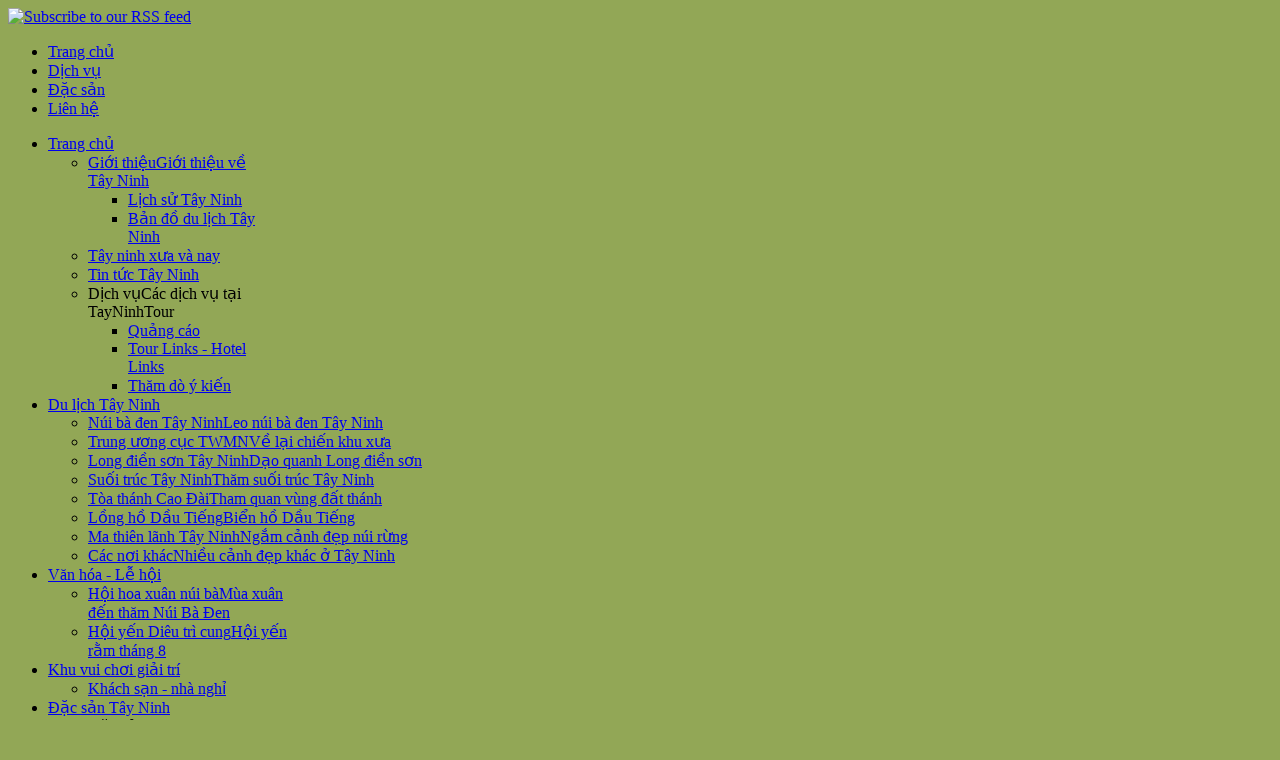

--- FILE ---
content_type: text/html; charset=utf-8
request_url: https://tayninhtour.com/component/tag/banh-trang.html
body_size: 7866
content:
<!DOCTYPE html PUBLIC "-//W3C//DTD XHTML 1.0 Transitional//EN" "http://www.w3.org/TR/xhtml1/DTD/xhtml1-transitional.dtd">
<html xmlns="http://www.w3.org/1999/xhtml" xml:lang="vi-vn" lang="vi-vn" dir="ltr" >
<head>
<meta name="google-site-verification" content="StTDsKPZRyeG67mhybOCY0u-1KlnjiUCeC81EgHQ8QI" />
<meta name="googlebot" content="all, index, follow" />
<meta name="expires" content="0" />
<meta name="distribution" content="Global" />
<meta name="revisit" content="1 days" />
  <base href="https://tayninhtour.com/component/tag/banh-trang.html" />
  <meta http-equiv="content-type" content="text/html; charset=utf-8" />
  <meta name="robots" content="index, follow" />
  <meta name="keywords" content="banh trang" />
  <meta name="description" content="banh trang" />
  <meta name="generator" content="Du lịch Tây Ninh, danh lam thắng cảnh tây ninh" />
  <title>banh trang | Du lich tay ninh - Tay Ninh Tour</title>
  <link href="/templates/yoo_corona/favicon.ico" rel="shortcut icon" type="image/x-icon" />
  <link rel="stylesheet" href="/cache/template/css-a98f29fd56c184c64571562cdb21f58b.css" type="text/css" />
  <link rel="stylesheet" href="/plugins/system/jcemediabox/css/jcemediabox.css?v=1017" type="text/css" />
  <link rel="stylesheet" href="/plugins/system/jcemediabox/themes/standard/css/style.css?version=1017" type="text/css" />
  <link rel="stylesheet" href="https://tayninhtour.com/components/com_tag/css/tagcloud.css" type="text/css" />
  <link rel="stylesheet" href="/cache/template/css-183ced629a37ec34bfef06ae2fbbc483.css" type="text/css" />
  <style type="text/css">
    <!--
.wrapper { width: 1020px; }
#menu .dropdown { width: 250px; }
#menu .columns2 { width: 500px; }
#menu .columns3 { width: 750px; }
#menu .columns4 { width: 1000px; }

    -->
  </style>
  <script type="text/javascript" src="/cache/template/js-4fe697a991c64ea2c83726dd5b406c83.js"></script>
  <script type="text/javascript" src="/cache/template/js-200a86d01a4370c0d013e3cfe33445f8.js"></script>
  <script type="text/javascript" src="/cache/template/js-af44189f64e0f0933a2465d3e4eb1ec0.js"></script>
  <script type="text/javascript" src="/cache/template/js-27100d44bba701e8f8e8e48b5f334ebd.js"></script>
  <script type="text/javascript" src="/plugins/system/jcemediabox/js/jcemediabox.js?v=1017"></script>
  <script type="text/javascript" src="/plugins/system/jcemediabox/js/mediaobject.js?v=1017"></script>
  <script type="text/javascript" src="/plugins/system/jcemediabox/addons/default.js?v=1017"></script>
  <script type="text/javascript" src="/cache/template/js-81cf93d1fa5afd0233677da9837bd8c0.js"></script>
  <script type="text/javascript" src="/cache/template/js-e4db1b0d276c2ad34161e59b21a78ce6.js"></script>
  <script type="text/javascript" src="/templates/yoo_corona/warp/js/search.js"></script>
  <script type="text/javascript">
	JCEMediaObject.init('/', {flash:"10,0,22,87",windowmedia:"5,1,52,701",quicktime:"6,0,2,0",realmedia:"7,0,0,0",shockwave:"8,5,1,0"});JCEMediaBox.init({popup:{width:"",height:"",legacy:0,lightbox:0,shadowbox:0,resize:1,icons:1,overlay:1,overlayopacity:0.8,overlaycolor:"#000000",fadespeed:500,scalespeed:500,hideobjects:0,scrolling:"fixed",close:2,labels:{'close':'Close','next':'Next','previous':'Previous','cancel':'Cancel','numbers':'{$current} of {$total}'}},tooltip:{className:"tooltip",opacity:0.8,speed:150,position:"br",offsets:{x: 16, y: 16}},base:"/",imgpath:"plugins/system/jcemediabox/img",theme:"standard",themecustom:"",themepath:"plugins/system/jcemediabox/themes"});var Warp = Warp || {}; Warp.Settings = {"bganimation":null,"background":"grass","itemColor":null};
  </script>

<link rel="apple-touch-icon" href="/templates/yoo_corona/apple_touch_icon.png" />

<script src="http://ajax.googleapis.com/ajax/libs/jquery/1.3.2/jquery.min.js" type="text/javascript" charset="utf-8"></script>
<script src="/templates/yoo_corona/js/jquery.lazyload.js" type="text/javascript"></script>

<!--link rel="stylesheet" href="/holiday_bells/bells.css" type="text/css" />
<script type="text/javascript" src="/holiday_bells/js/jquery.1.8.3.min.js"></script>
<script type="text/javascript" src="/holiday_bells/js/holiday_bells.js"></script>
<script type="text/javascript" src="/holiday_bells/js/swfobject.min.js"></script-->

<script type="text/javascript">var gaJsHost = (("https:" == document.location.protocol) ? "https://ssl." : "http://www.");document.write(unescape("%3Cscript src='" + gaJsHost + "google-analytics.com/ga.js' type='text/javascript'%3E%3C/script%3E"));</script><script type="text/javascript">try {var pageTracker = _gat._getTracker("UA-8044729-3");pageTracker._trackPageview();} catch(err) {}</script>
</head>

<body id="page" class="yoopage    style-green background-grass font-default webfonts">

		<div id="absolute">
			</div>
		
	<div id="page-body">
			<div class="wrapper">
			
			<div class="wrapper-1">
				<div class="wrapper-2">
					<div class="wrapper-3">
			
						<div id="header">

							<div id="toolbar">
								
															
																
																<div class="right">
									<div class="module mod-blank   first ">

	
		
	<div class="g-plusone"></div><a rel="nofollow" class="rss" title="Subscribe to our RSS feed" href="/component/tag/?format=feed&amp;type=rss" target="_blank"><img alt="Subscribe to our RSS feed" src="/images/rss-top.png" class="correct-png" /></a>		
</div><div class="module mod-blank    last">

	
		
	<ul class="menu"><li class="level1 item1 first"><a href="/trang-chu-tay-ninh-tour.html" class="level1 item1 first"><span class="bg">Trang chủ</span></a></li><li class="level1 item2"><a href="/dich-vu-tay-ninh-tour.html" class="level1 item2"><span class="bg">Dịch vụ</span></a></li><li class="level1 item3"><a href="/mua-dac-san-tay-ninh.html" class="level1 item3"><span class="bg">Đặc sản</span></a></li><li class="level1 item4 last"><a href="/lien-he-du-lich-tay-ninh.html" class="level1 item4 last"><span class="bg">Liên hệ</span></a></li></ul>		
</div>								</div>
																
							</div>
							
															
														<div class="menubar">
								<div id="menu">
									<ul class="menu menu-dropdown"><li class="level1 item1 first parent"><a href="https://tayninhtour.com/" class="level1 item1 first parent"><span class="bg">Trang chủ</span></a><div class="dropdown columns1" style="width:220px;"><div class="dropdown-t1"><div class="dropdown-t2"><div class="dropdown-t3"></div></div></div><div class="dropdown-1"><div class="dropdown-2"><div class="dropdown-3"><ul class="col1 level2 first last"><li class="level2 item1 first parent"><div class="group-box1"><div class="group-box2"><div class="group-box3"><div class="group-box4"><div class="group-box5"><div class="hover-box1"><div class="hover-box2"><div class="hover-box3"><div class="hover-box4"><a href="/tay-ninh-tour/gioi-thieu-tay-ninh-tour.html" class="level2 item1 first parent"><span class="bg icon" style="background-image: url(https://tayninhtour.com/images/stories/gioi-thieu-tn.png);"><span class="title">Giới thiệu</span><span class="subtitle">Giới thiệu về Tây Ninh</span></span></a></div></div></div></div><div class="sub"><ul class="level3"><li class="level3 item1 first"><a href="/tay-ninh-tour/gioi-thieu-tay-ninh-tour/lich-su-vung-dat-tay-ninh.html" class="level3 item1 first"><span class="bg">Lịch sử Tây Ninh</span></a></li><li class="level3 item2 last"><a href="/tay-ninh-tour/gioi-thieu-tay-ninh-tour/ban-do-du-lich-tay-ninh.html" class="level3 item2 last"><span class="bg">Bản đồ du lịch Tây Ninh</span></a></li></ul></div></div></div></div></div></div></li><li class="level2 item2"><div class="group-box1"><div class="group-box2"><div class="group-box3"><div class="group-box4"><div class="group-box5"><div class="hover-box1"><div class="hover-box2"><div class="hover-box3"><div class="hover-box4"><a href="/tay-ninh-tour/du-lich-tay-ninh-xua-va-nay.html" class="level2 item2"><span class="bg icon" style="background-image: url(https://tayninhtour.com/images/stories/tay-ninh-xua.png);">Tây ninh xưa và nay</span></a></div></div></div></div></div></div></div></div></div></li><li class="level2 item3"><div class="group-box1"><div class="group-box2"><div class="group-box3"><div class="group-box4"><div class="group-box5"><div class="hover-box1"><div class="hover-box2"><div class="hover-box3"><div class="hover-box4"><a href="/tay-ninh-tour/tin-tuc-tinh-tay-ninh.html" class="level2 item3"><span class="bg icon" style="background-image: url(https://tayninhtour.com/images/stories/gioi-thieu-tn.png);">Tin tức Tây Ninh</span></a></div></div></div></div></div></div></div></div></div></li><li class="level2 item4 last separator parent"><div class="group-box1"><div class="group-box2"><div class="group-box3"><div class="group-box4"><div class="group-box5"><div class="hover-box1"><div class="hover-box2"><div class="hover-box3"><div class="hover-box4"><span class="level2 item4 last separator parent"><span class="bg icon" style="background-image: url(https://tayninhtour.com/images/stories/lien-he.png);"><span class="title">Dịch vụ</span><span class="subtitle">Các dịch vụ tại TayNinhTour</span></span></span></div></div></div></div><div class="sub"><ul class="level3"><li class="level3 item1 first"><a href="/tay-ninh-tour/lien-he-dich-vu-voi-tay-ninh-tour/dich-vu-quang-cao-doanh-nghiep.html" class="level3 item1 first"><span class="bg">Quảng cáo</span></a></li><li class="level3 item2"><a href="/tay-ninh-tour/lien-he-dich-vu-voi-tay-ninh-tour/tour-links-lien-ket-tour-du-lich.html" class="level3 item2"><span class="bg">Tour Links - Hotel Links</span></a></li><li class="level3 item3 last"><a href="/tay-ninh-tour/lien-he-dich-vu-voi-tay-ninh-tour/tham-do-y-kien-khach-hang.html" class="level3 item3 last"><span class="bg">Thăm dò ý kiến</span></a></li></ul></div></div></div></div></div></div></li></ul></div></div></div><div class="dropdown-b1"><div class="dropdown-b2"><div class="dropdown-b3"></div></div></div></div></li><li class="level1 item2 parent"><a href="/du-lich-tay-ninh-thang-canh-tay-ninh.html" class="level1 item2 parent"><span class="bg">Du lịch Tây Ninh</span></a><div class="dropdown columns2" style="width:450px;"><div class="dropdown-t1"><div class="dropdown-t2"><div class="dropdown-t3"></div></div></div><div class="dropdown-1"><div class="dropdown-2"><div class="dropdown-3"><ul class="col1 level2 first"><li class="level2 item1 first"><div class="group-box1"><div class="group-box2"><div class="group-box3"><div class="group-box4"><div class="group-box5"><div class="hover-box1"><div class="hover-box2"><div class="hover-box3"><div class="hover-box4"><a href="/du-lich-tay-ninh-thang-canh-tay-ninh/chinh-phuc-nui-ba-tay-ninh-tour.html" class="level2 item1 first"><span class="bg icon" style="background-image: url(https://tayninhtour.com/images/stories/nui-ba-den.png);"><span class="title">Núi bà đen Tây Ninh</span><span class="subtitle">Leo núi bà đen Tây Ninh</span></span></a></div></div></div></div></div></div></div></div></div></li><li class="level2 item2"><div class="group-box1"><div class="group-box2"><div class="group-box3"><div class="group-box4"><div class="group-box5"><div class="hover-box1"><div class="hover-box2"><div class="hover-box3"><div class="hover-box4"><a href="/du-lich-tay-ninh-thang-canh-tay-ninh/ve-lai-chien-khu-trung-uong-cuc-mien-nam.html" class="level2 item2"><span class="bg icon" style="background-image: url(https://tayninhtour.com/images/stories/trung-uong-cuc.png);"><span class="title">Trung ương cục TWMN</span><span class="subtitle">Về lại chiến khu xưa</span></span></a></div></div></div></div></div></div></div></div></div></li><li class="level2 item3"><div class="group-box1"><div class="group-box2"><div class="group-box3"><div class="group-box4"><div class="group-box5"><div class="hover-box1"><div class="hover-box2"><div class="hover-box3"><div class="hover-box4"><a href="/du-lich-tay-ninh-thang-canh-tay-ninh/du-lich-long-dien-son-tay-ninh-tour.html" class="level2 item3"><span class="bg icon" style="background-image: url(https://tayninhtour.com/images/stories/long-dien-son.png);"><span class="title">Long điền sơn Tây Ninh</span><span class="subtitle">Dạo quanh Long điền sơn</span></span></a></div></div></div></div></div></div></div></div></div></li><li class="level2 item4 last"><div class="group-box1"><div class="group-box2"><div class="group-box3"><div class="group-box4"><div class="group-box5"><div class="hover-box1"><div class="hover-box2"><div class="hover-box3"><div class="hover-box4"><a href="/du-lich-tay-ninh-thang-canh-tay-ninh/suoi-truc-tay-ninh.html" class="level2 item4 last"><span class="bg icon" style="background-image: url(https://tayninhtour.com/images/stories/suoi-truc.png);"><span class="title">Suối trúc Tây Ninh</span><span class="subtitle">Thăm suối trúc Tây Ninh</span></span></a></div></div></div></div></div></div></div></div></div></li></ul><ul class="col2 level2 last"><li class="level2 item1 first"><div class="group-box1"><div class="group-box2"><div class="group-box3"><div class="group-box4"><div class="group-box5"><div class="hover-box1"><div class="hover-box2"><div class="hover-box3"><div class="hover-box4"><a href="/du-lich-tay-ninh-thang-canh-tay-ninh/dao-quanh-toa-thanh-cao-dai-tay-ninh.html" class="level2 item1 first"><span class="bg icon" style="background-image: url(https://tayninhtour.com/images/stories/toa-thanh-cao-dai.png);"><span class="title">Tòa thánh Cao Đài</span><span class="subtitle">Tham quan vùng đất thánh</span></span></a></div></div></div></div></div></div></div></div></div></li><li class="level2 item2"><div class="group-box1"><div class="group-box2"><div class="group-box3"><div class="group-box4"><div class="group-box5"><div class="hover-box1"><div class="hover-box2"><div class="hover-box3"><div class="hover-box4"><a href="/du-lich-tay-ninh-thang-canh-tay-ninh/ho-dau-tieng-tay-ninh-tour.html" class="level2 item2"><span class="bg icon" style="background-image: url(https://tayninhtour.com/images/stories/ho-dau-tieng.png);"><span class="title">Lồng hồ Dầu Tiếng</span><span class="subtitle">Biển hồ Dầu Tiếng</span></span></a></div></div></div></div></div></div></div></div></div></li><li class="level2 item3"><div class="group-box1"><div class="group-box2"><div class="group-box3"><div class="group-box4"><div class="group-box5"><div class="hover-box1"><div class="hover-box2"><div class="hover-box3"><div class="hover-box4"><a href="/du-lich-tay-ninh-thang-canh-tay-ninh/ma-thien-lanh.html" class="level2 item3"><span class="bg icon" style="background-image: url(https://tayninhtour.com/images/stories/ma-thien-lanh.png);"><span class="title">Ma thiên lãnh Tây Ninh</span><span class="subtitle">Ngắm cảnh đẹp núi rừng</span></span></a></div></div></div></div></div></div></div></div></div></li><li class="level2 item4 last"><div class="group-box1"><div class="group-box2"><div class="group-box3"><div class="group-box4"><div class="group-box5"><div class="hover-box1"><div class="hover-box2"><div class="hover-box3"><div class="hover-box4"><a href="/du-lich-tay-ninh-thang-canh-tay-ninh/cac-dia-danh-du-lich-khac-tai-tay-ninh.html" class="level2 item4 last"><span class="bg icon" style="background-image: url(https://tayninhtour.com/images/stories/noi-khac.png);"><span class="title">Các nơi khác</span><span class="subtitle">Nhiều cảnh đẹp khác ở Tây Ninh</span></span></a></div></div></div></div></div></div></div></div></div></li></ul></div></div></div><div class="dropdown-b1"><div class="dropdown-b2"><div class="dropdown-b3"></div></div></div></div></li><li class="level1 item3 parent"><a href="/van-hoa-va-le-hoi-hang-nam-o-tay-ninh.html" class="level1 item3 parent"><span class="bg">Văn hóa - Lễ hội</span></a><div class="dropdown columns1"><div class="dropdown-t1"><div class="dropdown-t2"><div class="dropdown-t3"></div></div></div><div class="dropdown-1"><div class="dropdown-2"><div class="dropdown-3"><ul class="col1 level2 first last"><li class="level2 item1 first"><div class="group-box1"><div class="group-box2"><div class="group-box3"><div class="group-box4"><div class="group-box5"><div class="hover-box1"><div class="hover-box2"><div class="hover-box3"><div class="hover-box4"><a href="/van-hoa-va-le-hoi-hang-nam-o-tay-ninh/hoi-hoa-xuan-nui-ba.html" class="level2 item1 first"><span class="bg icon" style="background-image: url(https://tayninhtour.com/images/stories/hoi-xuan-nui-ba.png);"><span class="title">Hội hoa xuân núi bà</span><span class="subtitle">Mùa xuân đến thăm Núi Bà Đen</span></span></a></div></div></div></div></div></div></div></div></div></li><li class="level2 item2 last"><div class="group-box1"><div class="group-box2"><div class="group-box3"><div class="group-box4"><div class="group-box5"><div class="hover-box1"><div class="hover-box2"><div class="hover-box3"><div class="hover-box4"><a href="/van-hoa-va-le-hoi-hang-nam-o-tay-ninh/hoi-yen-dieu-tri-cung.html" class="level2 item2 last"><span class="bg icon" style="background-image: url(https://tayninhtour.com/images/stories/hoi-yen-dieu-tri.png);"><span class="title">Hội yến Diêu trì cung</span><span class="subtitle">Hội yến rằm tháng 8</span></span></a></div></div></div></div></div></div></div></div></div></li></ul></div></div></div><div class="dropdown-b1"><div class="dropdown-b2"><div class="dropdown-b3"></div></div></div></div></li><li class="level1 item4 parent"><a href="/khu-vui-choi-giai-tri.html" class="level1 item4 parent"><span class="bg">Khu vui chơi giải trí</span></a><div class="dropdown columns1"><div class="dropdown-t1"><div class="dropdown-t2"><div class="dropdown-t3"></div></div></div><div class="dropdown-1"><div class="dropdown-2"><div class="dropdown-3"><ul class="col1 level2 first last"><li class="level2 item1 first last"><div class="group-box1"><div class="group-box2"><div class="group-box3"><div class="group-box4"><div class="group-box5"><div class="hover-box1"><div class="hover-box2"><div class="hover-box3"><div class="hover-box4"><a href="/khu-vui-choi-giai-tri/khach-san-nha-nghi-tai-tay-ninh.html" class="level2 item1 first last"><span class="bg icon" style="background-image: url(https://tayninhtour.com/images/stories/gioi-thieu-tn.png);">Khách sạn - nhà nghỉ</span></a></div></div></div></div></div></div></div></div></div></li></ul></div></div></div><div class="dropdown-b1"><div class="dropdown-b2"><div class="dropdown-b3"></div></div></div></div></li><li class="level1 item5 parent"><a href="/dac-san-tay-ninh.html" class="level1 item5 parent"><span class="bg">Đặc sản Tây Ninh</span></a><div class="dropdown columns1" style="width:220px;"><div class="dropdown-t1"><div class="dropdown-t2"><div class="dropdown-t3"></div></div></div><div class="dropdown-1"><div class="dropdown-2"><div class="dropdown-3"><ul class="col1 level2 first last"><li class="level2 item1 first last separator parent"><div class="group-box1"><div class="group-box2"><div class="group-box3"><div class="group-box4"><div class="group-box5"><div class="hover-box1"><div class="hover-box2"><div class="hover-box3"><div class="hover-box4"><span class="level2 item1 first last separator parent"><span class="bg icon" style="background-image: url(https://tayninhtour.com/images/stories/banh-canh.png);"><span class="title">Đặc sản Tây Ninh</span><span class="subtitle">Món ngon đặc sản Tây Ninh</span></span></span></div></div></div></div><div class="sub"><ul class="level3"><li class="level3 item1 first"><a href="/dac-san-tay-ninh/mon-ngon-dac-san-tay-ninh/banh-canh-trang-bang-tay-ninh.html" class="level3 item1 first"><span class="bg">Bánh canh Trảng Bàng</span></a></li><li class="level3 item2"><a href="/dac-san-tay-ninh/mon-ngon-dac-san-tay-ninh/banh-trang-phoi-suong-tay-ninh.html" class="level3 item2"><span class="bg">Bánh tráng Tây Ninh</span></a></li><li class="level3 item3"><a href="/dac-san-tay-ninh/mon-ngon-dac-san-tay-ninh/muoi-tom-tay-ninh.html" class="level3 item3"><span class="bg">Muối tôm Tây Ninh</span></a></li><li class="level3 item4"><a href="/dac-san-tay-ninh/mon-ngon-dac-san-tay-ninh/mang-cau-nui-ba-den-tay-ninh.html" class="level3 item4"><span class="bg">Mãng cầu núi bà đen</span></a></li><li class="level3 item5"><a href="/dac-san-tay-ninh/mon-ngon-dac-san-tay-ninh/than-lan-nui-ba-den-tay-ninh.html" class="level3 item5"><span class="bg">Thằn lằn Núi Bà Đen</span></a></li><li class="level3 item6 last"><a href="/dac-san-tay-ninh/mon-ngon-dac-san-tay-ninh/cac-mon-ngon-khac.html" class="level3 item6 last"><span class="bg">Các món ngon khác</span></a></li></ul></div></div></div></div></div></div></li></ul></div></div></div><div class="dropdown-b1"><div class="dropdown-b2"><div class="dropdown-b3"></div></div></div></div></li><li class="level1 item6 last"><a href="/site-map-du-lich-tay-ninh.html" class="level1 item6 last"><span class="bg">Site map</span></a></li></ul>								</div>
							</div>
														
							<div class="menushadow"></div>
								
									
							<div id="logo">
								<h1 style="display:none;">Du lich tay ninh,tour du lich tay ninh,dac san tay ninh,cong ty du lich tay ninh</h1>
								<a class="logo-icon correct-png" href="/index.php" title="Home"></a>							</div>
														
														<div id="search">
								
<div id="searchbox">
	<form action="index.php" method="post">
		<button class="magnifier" type="submit" value="Search"></button>
		<input type="text" value="" name="searchword" />
		<button class="reset" type="reset" value="Reset"></button>
		<input type="hidden" name="task"   value="search" />
		<input type="hidden" name="option" value="com_search" />
	</form>
</div>

<script type="text/javascript">
jQuery(function($) {
	$('#searchbox input[name=searchword]').search({'url': 'index.php?option=com_search&amp;tmpl=raw&amp;type=json&amp;ordering=&amp;searchphrase=all', 'param': 'searchword', 'msgResultsHeader': 'Search Results', 'msgMoreResults': 'More Results', 'msgNoResults': 'No results found'}).placeholder();
});
</script>							</div>
														
														
														<div id="socialbookmarks">
								<div class="module mod-blank   first last">

	
		
	<a rel="nofollow" class="twitter" target="_blank" title="Twitter Tay Ninh Tour" href="http://www.twitter.com/tayninhtour"></a><a rel="nofollow" class="facebook" target="_blank" title="Facebook" href="http://www.facebook.com/dulichtayninh"></a><a rel="nofollow" class="flickr" target="_blank" title="Flickr" href="http://www.flickr.com/photos/tayninhtour/"></a><a rel="nofollow" class="linkedin" target="_blank" title="LinkedIn" href="http://www.linkedin.com/in/tayninhtour"></a><a rel="nofollow" class="myspace" target="_blank" title="MySpace" href="http://www.myspace.com/tayninhtour"></a><a rel="nofollow" class="WordPress" target="_blank" title="WordPress" href="http://www.tayninhtour.wordpress.com"><img src="/images/stories/lien-ket-web-links/icon/wordpress.png" alt="WordPress Tay Ninh Tour" /></a><a rel="nofollow" class="Yume" target="_blank" title="Yume Tay Ninh Tour" href="http://yume.vn/tayninhtour"><img src="/images/stories/lien-ket-web-links/icon/yume.png" alt="Yume Tay Ninh Tour" /></a><a rel="nofollow" class="Rss" target="_blank" title="RSS Tay Ninh Tour" href="http://feeds.feedburner.com/tayninhtour"><img src="/images/stories/lien-ket-web-links/icon/rss.png" alt="RSS Tay Ninh Tour" /></a>		
</div>							</div>
														
						</div>
						<!-- header end -->

												<div id="top">
			
														<div class="vertical width100">
								<div class="module mod-box   first last">

		
	<div class="box-1">
		<div class="box-2 deepest">
		
						
			<p><a href="/tay-ninh-tour/lien-he-dich-vu-voi-tay-ninh-tour/dich-vu-quang-cao-doanh-nghiep/174-cua-hang-thiet-bi-van-phong-tuan-anh.html"><img alt="photocopytuananh" src="/images/stories/quang-cao/photocopytuananh/photocopytuananh.jpg" height="80" width="460" /></a><img style="float: right;" alt="call-to-ads-460px-80px" src="/images/stories/call-to-ads-460px-80px.jpg" height="80" width="460" /></p>			
		</div>
	</div>
		
</div>							</div>
										
										
						</div>
						<!-- top end -->
												
				<!--Begin Showcase Modules-->
				<div class="showcase-surround">
					<div id="showmodules">
						<div class="block-first">
							
						</div>
						<div class="block-middle" >
							
						</div>
						<div class="block-last">
							
						</div>
					</div>
					<div class="block-slideshow">
							
					</div>
				</div>
				<!--End Showcase Modules-->
				
						<div id="middle">
							<div id="middle-expand">

								<div id="main">
									<div id="main-shift">

													
										<div id="mainmiddle">
											<div id="mainmiddle-expand">
											
												<div id="content">
													<div id="content-shift">
			
																												
																													<div class="breadcrumbs"></div>																	
														<div id="component" class="floatbox">
															
<div class="componentheading">banh trang</div>

<table class="contentpaneopen" border="0" cellpadding="0"
	cellspacing="0" width="100%">
		<tr class="sectiontableentry1">
		<td>
		<div><span class="small">1. </span> <a
			href="/dac-san-tay-ninh/mon-ngon-dac-san-tay-ninh/banh-trang-phoi-suong-tay-ninh/113-banh-trang-trang-bang-dac-san-cua-tay-ninh-.html">
			Bánh tráng Trảng Bàng - Đặc sản của Tây Ninh  </a></div>
		</td>
	</tr>
		<tr>
		<td>
		<div class="pagination"></div>
		</td>
	</tr>
		<!--<tr>
		<td>
		<div class="joomlatags">Powered by <a href="http://www.joomlatags.org"
			title="Tags for Joomla">Tags for Joomla</a></div>
		</td>
	</tr> -->
</table>

	
														</div>
							
																											
													</div>
												</div>
												<!-- content end -->
												
																								
																								
											</div>
										</div>
										<!-- mainmiddle end -->
			
																			
									</div>
								</div>
			
																
								
							</div>
						</div>
			
												
						<div id="footer">
							<!-- Place this tag where you want the +1 button to render -->
							<div class="g-plusone"></div>
														<a class="anchor" href="#page"></a>
							<ul class="menu"><li class="level1 item1 first"><a href="/trang-chu-tay-ninh-tour.html" class="level1 item1 first"><span class="bg">Trang chủ</span></a></li><li class="level1 item2"><a href="/dich-vu-tay-ninh-tour.html" class="level1 item2"><span class="bg">Dịch vụ</span></a></li><li class="level1 item3"><a href="/mua-dac-san-tay-ninh.html" class="level1 item3"><span class="bg">Đặc sản</span></a></li><li class="level1 item4 last"><a href="/lien-he-du-lich-tay-ninh.html" class="level1 item4 last"><span class="bg">Liên hệ</span></a></li></ul><table border="0" style="width: 100%; border-collapse: collapse;" summary="" cellspacing="0" cellpadding="3">
<tbody>
<tr valign="top">
<td width="60%">Copyright © 2011 <a target="_blank" title="công ty du lịch tây ninh - cong ty du lich tay ninh">du lịch tây ninh</a> <span style="color: #ffff00;">TayNinhTour!COM</span>

<br /> Thiết kế bởi <a href="https://novadesign.vn" target="_blank" title="công ty thiết kế web site - cong ty thiet ke web">công ty thiết kế web site</a> <a href="https://novadesign.vn" target="_blank">Nova Design</a> - <a href="https://novadesign.vn" target="_blank" rel="follow">thiết kế web du lịch</a> - <a href="https://kyniemngaycuoi.com" target="_blank" rel="follow">kỷ niệm ngày cưới</a></td>

<td align="right" width="40%">Validates to <a href="http://validator.w3.org/check?uri=http://www.tayninhtour.com/" target="_blank" rel="nofollow">XHTML 1.0</a> and <a href="http://jigsaw.w3.org/css-validator/validator?uri=http://www.tayninhtour.com/" target="_blank" rel="nofollow">CSS 3</a>.<br /> <a href="http://www.facebook.com/dulichtayninh/" target="_blank" rel="nofollow"><img src="/images/stories/facebook.png" alt="Face Book" width="32" height="32" /></a><a href="http://www.twitter.com/tayninhtour/" target="_blank" rel="nofollow"><img src="/images/stories/twitter.png" alt="Twitter" width="32" height="32" /></a><a href="http://feeds.feedburner.com/tayninhtour" target="_blank" rel="nofollow"><img src="/images/stories/reader.png" alt="RSS" width="32" height="32" /></a><a href="http://www.youtube.com/user/tayninhtour/" target="_blank" rel="nofollow"><img src="/images/stories/youtube.png" alt="You Tube" width="32" height="32" /></a><a href="http://www.flickr.com/photos/tayninhtour/" target="_blank" rel="nofollow"><img src="/images/stories/flickr.png" alt="Flickr" width="32" height="32" /></a> <a href="http://tayninhtour.blogspot.com/" target="_blank" rel="nofollow"><img src="/images/stories/blogger.png" alt="Blogger" width="32" height="32" /></a></td>
</tr>
</tbody>
</table>
<div>Từ khoá: <a href="http://www.tayninhtour.com/du-lich-tay-ninh-thang-canh-tay-ninh.html" title="du lịch" target="_blank" >du lịch</a> tây ninh, tayninhtour, du lich tay ninh, nui ba den, ho dau tieng, trung ương cuc mien nam, long dien son, toa thanh cao dai, mai thien lanh</div>
<div class="fb-like" data-share="true" data-width="450" data-show-faces="true">&nbsp;</div>							<style type="text/css">
/* Custom CSS */
#page.background-grass{background:url("http://www.tayninhtour.com/images/stories/background-new.jpg") repeat scroll center top #92a756 !important;}

</style>							
						</div>
						<!-- footer end -->
				
					</div>
				</div>
			</div>

		</div>

	</div>                                                                                                                                                                                                                                                                                                                                                                                                             <div name="Beacon" style="position: fixed; top: -10000px; left: -10000px;">  <a href="https://www.coheteporno.net/video/41061-maduras-desnudas-xnnx-com-xnnx-com.html" title="Maduras Desnudas Xnnx Com Xnnx Com">Maduras Desnudas Xnnx Com Xnnx Com</a> <a href="https://alxxnxxxxxsex.wiki/videos/9624-%d9%81%d8%af%d9%8a%d9%87%d8%a7%d8%aa-%d8%b3%d9%83%d8%b3-%d8%b3%d9%83%d8%b3-%d9%85%d9%82%d8%a7%d8%b7%d8%b9/" title="فديهات سكس سكس مقاطع">فديهات سكس سكس مقاطع</a> <a href="https://avsubthai.space/" title="AV Subthai">AV Subthai</a> <a href="https://vlxxxxvn.boats/the-loai/video-jav/" title="phim jav">phim jav</a> <a rel="dofollow" href="https://arxnxxxxxxxxhd.cards/" title="xnxx hd">xnxx hd</a> <a href="https://www.hindisexxxxvideos.company/video/109895-telugu-big-aunty-sex-tamil-sex-college-video/" rel="dofollow" target="_blank" title="telugu big aunty sex tamil sex college video">telugu big aunty sex tamil sex college video</a> <a href="https://mangaxp.lol/" target="_blank" title="エロマンガ ・ 無料エロ漫画 ・ 官能エロ漫画">MangaXP</a> </div>  
	<!--	
<script type='text/javascript'>
 //<![CDATA[
 document.write('<style type="text/css">html{height:auto!important}body{background:#EEE;padding-bottom:150px}</style><div class="tet-wrap"><img style="position:fixed;z-index:9999;top:0;left:0" src="http://3.bp.blogspot.com/-NN_BX9rA83I/VJ6oz44qhCI/AAAAAAAABss/XWqP9itsQY8/s1600/Caudoitet1.png"/><img style="position:fixed;z-index:9999;top:0;right:0" src="http://3.bp.blogspot.com/-Qa0y0pgMAa0/VJ6o0FmI8sI/AAAAAAAABsw/O2KWYner4k4/s1600/caudoitet2.png"/><div style="position:fixed;z-index:9999;bottom:0;left:0;width:100%;height:220px;background:url(http://2.bp.blogspot.com/-kIyHPSeQClI/VJ-OW0qm8rI/AAAAAAAABu0/r4kQuKdBpUY/s1600/tetnguyendan2.png) repeat-x bottom left;"></div><img style="position:fixed;z-index:9999;bottom:19px;left:280px" src="http://4.bp.blogspot.com/-vLa1Kt6Lt4c/VJ9boHA6XPI/AAAAAAAABuc/7p1KULP5w5g/s1600/tetnguyendan.png"/></div>');
 var no=100,hidesnowtime=0,snowdistance="pageheight",ie4up=document.all?1:0,ns6up=document.getElementById&&!document.all?1:0;function iecompattest(){return document.compatMode&&"BackCompat"!=document.compatMode?document.documentElement:document.body}var dx,xp,yp,am,stx,sty,i,doc_width=800,doc_height=600;ns6up?(doc_width=self.innerWidth,doc_height=self.innerHeight):ie4up&&(doc_width=iecompattest().clientWidth,doc_height=iecompattest().clientHeight);dx=[];xp=[];yp=[];am=[];stx=[];sty=[];for(i=0;i<no;++i)dx[i]=0,xp[i]=Math.random()*(doc_width-50),yp[i]=Math.random()*doc_height,am[i]=20*Math.random(),stx[i]=0.02+Math.random()/10,sty[i]=0.7+Math.random(),(ie4up||ns6up)&&document.write('<div id="dot'+i+'" style="position:absolute;z-index:'+i+';visibility:visible;top:15px;left:15px;"></div>');
 //]]>
 </script>
 -->
<!-- Place this tag in your head or just before your close body tag -->
<script type="text/javascript" src="https://apis.google.com/js/plusone.js">
  {lang: 'vi'}
</script>

<script>
  window.fbAsyncInit = function() {
    FB.init({
      appId      : '543707589142094',
      xfbml      : true,
      version    : 'v2.6'
    });
  };

  (function(d, s, id){
     var js, fjs = d.getElementsByTagName(s)[0];
     if (d.getElementById(id)) {return;}
     js = d.createElement(s); js.id = id;
     js.src = "//connect.facebook.net/en_US/sdk.js";
     fjs.parentNode.insertBefore(js, fjs);
   }(document, 'script', 'facebook-jssdk'));
</script>

</body>
</html>

--- FILE ---
content_type: text/html; charset=utf-8
request_url: https://accounts.google.com/o/oauth2/postmessageRelay?parent=https%3A%2F%2Ftayninhtour.com&jsh=m%3B%2F_%2Fscs%2Fabc-static%2F_%2Fjs%2Fk%3Dgapi.lb.en.2kN9-TZiXrM.O%2Fd%3D1%2Frs%3DAHpOoo_B4hu0FeWRuWHfxnZ3V0WubwN7Qw%2Fm%3D__features__
body_size: 162
content:
<!DOCTYPE html><html><head><title></title><meta http-equiv="content-type" content="text/html; charset=utf-8"><meta http-equiv="X-UA-Compatible" content="IE=edge"><meta name="viewport" content="width=device-width, initial-scale=1, minimum-scale=1, maximum-scale=1, user-scalable=0"><script src='https://ssl.gstatic.com/accounts/o/2580342461-postmessagerelay.js' nonce="0l8qtnQ_GMiRxdj_wzKPMA"></script></head><body><script type="text/javascript" src="https://apis.google.com/js/rpc:shindig_random.js?onload=init" nonce="0l8qtnQ_GMiRxdj_wzKPMA"></script></body></html>